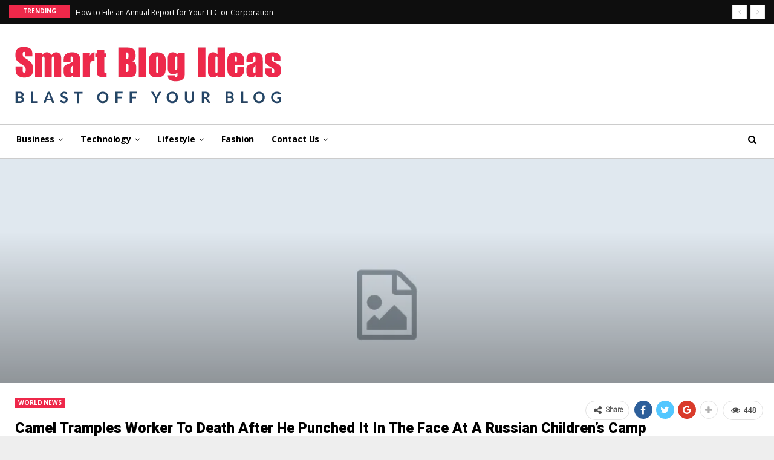

--- FILE ---
content_type: text/html; charset=UTF-8
request_url: https://smartblogideas.com/camel-tramples-worker-to-death-after-he-punched-it-in-the-face-at-a-russian-childrens-camp/
body_size: 20858
content:
	<!DOCTYPE html>
		<!--[if IE 8]>
	<html class="ie ie8" lang="en-US" prefix="og: https://ogp.me/ns#"> <![endif]-->
	<!--[if IE 9]>
	<html class="ie ie9" lang="en-US" prefix="og: https://ogp.me/ns#"> <![endif]-->
	<!--[if gt IE 9]><!-->
<html lang="en-US" prefix="og: https://ogp.me/ns#"> <!--<![endif]-->
	<head>
				<meta charset="UTF-8">
		<meta http-equiv="X-UA-Compatible" content="IE=edge">
		<meta name="viewport" content="width=device-width, initial-scale=1.0">
		<link rel="pingback" href="https://smartblogideas.com/xmlrpc.php"/>

		
<!-- Search Engine Optimization by Rank Math - https://rankmath.com/ -->
<link media="all" href="https://smartblogideas.com/wp-content/cache/autoptimize/css/autoptimize_7136253f4a3646b235e6a4735ee5f890.css" rel="stylesheet"><title>Camel tramples worker to death after he punched it in the face at a Russian children&#039;s camp - Smartblogideas</title>
<meta name="description" content="By Will Stewart for MailOnline"/>
<meta name="robots" content="index, follow, max-snippet:-1, max-video-preview:-1, max-image-preview:large"/>
<link rel="canonical" href="https://smartblogideas.com/camel-tramples-worker-to-death-after-he-punched-it-in-the-face-at-a-russian-childrens-camp/" />
<meta property="og:locale" content="en_US" />
<meta property="og:type" content="article" />
<meta property="og:title" content="Camel tramples worker to death after he punched it in the face at a Russian children&#039;s camp - Smartblogideas" />
<meta property="og:description" content="By Will Stewart for MailOnline" />
<meta property="og:url" content="https://smartblogideas.com/camel-tramples-worker-to-death-after-he-punched-it-in-the-face-at-a-russian-childrens-camp/" />
<meta property="og:site_name" content="Smartblogideas" />
<meta property="article:tag" content="dailymail" />
<meta property="article:tag" content="news" />
<meta property="article:section" content="World News" />
<meta property="article:published_time" content="2023-01-23T12:31:16+00:00" />
<meta name="twitter:card" content="summary_large_image" />
<meta name="twitter:title" content="Camel tramples worker to death after he punched it in the face at a Russian children&#039;s camp - Smartblogideas" />
<meta name="twitter:description" content="By Will Stewart for MailOnline" />
<meta name="twitter:label1" content="Written by" />
<meta name="twitter:data1" content="Daisy Bell" />
<meta name="twitter:label2" content="Time to read" />
<meta name="twitter:data2" content="3 minutes" />
<script type="application/ld+json" class="rank-math-schema">{"@context":"https://schema.org","@graph":[{"@type":["Person","Organization"],"@id":"https://smartblogideas.com/#person","name":"Smartblogideas","logo":{"@type":"ImageObject","@id":"https://smartblogideas.com/#logo","url":"https://smartblogideas.com/wp-content/uploads/2021/10/cropped-Smart-Blog-Ideas-150x105.png","contentUrl":"https://smartblogideas.com/wp-content/uploads/2021/10/cropped-Smart-Blog-Ideas-150x105.png","caption":"Smartblogideas","inLanguage":"en-US"},"image":{"@type":"ImageObject","@id":"https://smartblogideas.com/#logo","url":"https://smartblogideas.com/wp-content/uploads/2021/10/cropped-Smart-Blog-Ideas-150x105.png","contentUrl":"https://smartblogideas.com/wp-content/uploads/2021/10/cropped-Smart-Blog-Ideas-150x105.png","caption":"Smartblogideas","inLanguage":"en-US"}},{"@type":"WebSite","@id":"https://smartblogideas.com/#website","url":"https://smartblogideas.com","name":"Smartblogideas","publisher":{"@id":"https://smartblogideas.com/#person"},"inLanguage":"en-US"},{"@type":"ImageObject","@id":"https://i.dailymail.co.uk/1s/2023/01/23/12/66866541-11666131-The_man_punched_the_camel_after_pulling_strongly_on_its_reigns_r-m-5_1674477071034.jpg","url":"https://i.dailymail.co.uk/1s/2023/01/23/12/66866541-11666131-The_man_punched_the_camel_after_pulling_strongly_on_its_reigns_r-m-5_1674477071034.jpg","width":"200","height":"200","inLanguage":"en-US"},{"@type":"WebPage","@id":"https://smartblogideas.com/camel-tramples-worker-to-death-after-he-punched-it-in-the-face-at-a-russian-childrens-camp/#webpage","url":"https://smartblogideas.com/camel-tramples-worker-to-death-after-he-punched-it-in-the-face-at-a-russian-childrens-camp/","name":"Camel tramples worker to death after he punched it in the face at a Russian children&#039;s camp - Smartblogideas","datePublished":"2023-01-23T12:31:16+00:00","dateModified":"2023-01-23T12:31:16+00:00","isPartOf":{"@id":"https://smartblogideas.com/#website"},"primaryImageOfPage":{"@id":"https://i.dailymail.co.uk/1s/2023/01/23/12/66866541-11666131-The_man_punched_the_camel_after_pulling_strongly_on_its_reigns_r-m-5_1674477071034.jpg"},"inLanguage":"en-US"},{"@type":"Person","@id":"https://smartblogideas.com/author/daisybell/","name":"Daisy Bell","url":"https://smartblogideas.com/author/daisybell/","image":{"@type":"ImageObject","@id":"https://secure.gravatar.com/avatar/eb6eca6527a8556d7ee586619bb61b866bd70d23f140ca38d7613c8a593a7519?s=96&amp;d=mm&amp;r=g","url":"https://secure.gravatar.com/avatar/eb6eca6527a8556d7ee586619bb61b866bd70d23f140ca38d7613c8a593a7519?s=96&amp;d=mm&amp;r=g","caption":"Daisy Bell","inLanguage":"en-US"}},{"@type":"BlogPosting","headline":"Camel tramples worker to death after he punched it in the face at a Russian children&#039;s camp -","datePublished":"2023-01-23T12:31:16+00:00","dateModified":"2023-01-23T12:31:16+00:00","articleSection":"World News","author":{"@id":"https://smartblogideas.com/author/daisybell/","name":"Daisy Bell"},"publisher":{"@id":"https://smartblogideas.com/#person"},"description":"By Will Stewart for MailOnline","name":"Camel tramples worker to death after he punched it in the face at a Russian children&#039;s camp -","@id":"https://smartblogideas.com/camel-tramples-worker-to-death-after-he-punched-it-in-the-face-at-a-russian-childrens-camp/#richSnippet","isPartOf":{"@id":"https://smartblogideas.com/camel-tramples-worker-to-death-after-he-punched-it-in-the-face-at-a-russian-childrens-camp/#webpage"},"image":{"@id":"https://i.dailymail.co.uk/1s/2023/01/23/12/66866541-11666131-The_man_punched_the_camel_after_pulling_strongly_on_its_reigns_r-m-5_1674477071034.jpg"},"inLanguage":"en-US","mainEntityOfPage":{"@id":"https://smartblogideas.com/camel-tramples-worker-to-death-after-he-punched-it-in-the-face-at-a-russian-childrens-camp/#webpage"}}]}</script>
<!-- /Rank Math WordPress SEO plugin -->


<!-- Better Open Graph, Schema.org & Twitter Integration -->
<meta property="og:locale" content="en_us"/>
<meta property="og:site_name" content="Smartblogideas"/>
<meta property="og:url" content="https://smartblogideas.com/camel-tramples-worker-to-death-after-he-punched-it-in-the-face-at-a-russian-childrens-camp/"/>
<meta property="og:title" content="Camel tramples worker to death after he punched it in the face at a Russian children&#8217;s camp"/>
<meta property="og:image" content="https://smartblogideas.com/wp-content/themes/publisher/images/default-thumb/large.png"/>
<meta property="article:section" content="World News"/>
<meta property="article:tag" content="news"/>
<meta property="og:description" content="            Camel bites and tramples worker to death after he hit the animal in the face at Russian children&#039;s holiday campA camel in Siberia killed a man after he punched it in the face at a holiday campThe man was taken to a hospital in Omsk after "/>
<meta property="og:type" content="article"/>
<meta name="twitter:card" content="summary"/>
<meta name="twitter:url" content="https://smartblogideas.com/camel-tramples-worker-to-death-after-he-punched-it-in-the-face-at-a-russian-childrens-camp/"/>
<meta name="twitter:title" content="Camel tramples worker to death after he punched it in the face at a Russian children&#8217;s camp"/>
<meta name="twitter:description" content="            Camel bites and tramples worker to death after he hit the animal in the face at Russian children&#039;s holiday campA camel in Siberia killed a man after he punched it in the face at a holiday campThe man was taken to a hospital in Omsk after "/>
<meta name="twitter:image" content="https://smartblogideas.com/wp-content/themes/publisher/images/default-thumb/large.png"/>
<!-- / Better Open Graph, Schema.org & Twitter Integration. -->
<link rel='dns-prefetch' href='//fonts.googleapis.com' />
<link rel='dns-prefetch' href='//www.googletagmanager.com' />
<link rel='dns-prefetch' href='//pagead2.googlesyndication.com' />
<link href='https://sp-ao.shortpixel.ai' rel='preconnect' />
<link rel="alternate" type="application/rss+xml" title="Smartblogideas &raquo; Feed" href="https://smartblogideas.com/feed/" />
<link rel="alternate" type="application/rss+xml" title="Smartblogideas &raquo; Comments Feed" href="https://smartblogideas.com/comments/feed/" />
<link rel="alternate" title="oEmbed (JSON)" type="application/json+oembed" href="https://smartblogideas.com/wp-json/oembed/1.0/embed?url=https%3A%2F%2Fsmartblogideas.com%2Fcamel-tramples-worker-to-death-after-he-punched-it-in-the-face-at-a-russian-childrens-camp%2F" />
<link rel="alternate" title="oEmbed (XML)" type="text/xml+oembed" href="https://smartblogideas.com/wp-json/oembed/1.0/embed?url=https%3A%2F%2Fsmartblogideas.com%2Fcamel-tramples-worker-to-death-after-he-punched-it-in-the-face-at-a-russian-childrens-camp%2F&#038;format=xml" />






<link rel='stylesheet' id='better-framework-main-fonts-css' href='https://fonts.googleapis.com/css?family=Coiny:400%7COpen+Sans:700,400%7CRoboto:900,400,500,400italic%7CCarrois+Gothic:400%7CLato:400&#038;display=swap' type='text/css' media='all' />
<script type="text/javascript" src="https://smartblogideas.com/wp-includes/js/jquery/jquery.min.js?ver=3.7.1" id="jquery-core-js"></script>
<script type="text/javascript" src="https://smartblogideas.com/wp-includes/js/jquery/jquery-migrate.min.js?ver=3.4.1" id="jquery-migrate-js"></script>
<script type="text/javascript" src="https://smartblogideas.com/wp-content/plugins/everest-toolkit/public/js/everest-toolkit-public.js?ver=1.2.3" id="everest-toolkit-js"></script>
<link rel="https://api.w.org/" href="https://smartblogideas.com/wp-json/" /><link rel="alternate" title="JSON" type="application/json" href="https://smartblogideas.com/wp-json/wp/v2/posts/20183" /><link rel="EditURI" type="application/rsd+xml" title="RSD" href="https://smartblogideas.com/xmlrpc.php?rsd" />
<meta name="generator" content="WordPress 6.9" />
<link rel='shortlink' href='https://smartblogideas.com/?p=20183' />
<meta name="generator" content="Site Kit by Google 1.170.0" /><!-- Google Tag Manager -->
<script>(function(w,d,s,l,i){w[l]=w[l]||[];w[l].push({'gtm.start':
new Date().getTime(),event:'gtm.js'});var f=d.getElementsByTagName(s)[0],
j=d.createElement(s),dl=l!='dataLayer'?'&l='+l:'';j.async=true;j.src=
'https://www.googletagmanager.com/gtm.js?id='+i+dl;f.parentNode.insertBefore(j,f);
})(window,document,'script','dataLayer','GTM-WBP7THV');</script>
<!-- End Google Tag Manager -->
<meta name="google-site-verification" content="tVX-5EVOoFwrPTCGGBI44aEIdVld_NPvAWn6TifsxmI" />
<meta name="google-site-verification" content="72r8cX8uc1tgXHiVxqQufwMY6ydEM7h9Dto2diqgrRI" />
<!-- Google AdSense meta tags added by Site Kit -->
<meta name="google-adsense-platform-account" content="ca-host-pub-2644536267352236">
<meta name="google-adsense-platform-domain" content="sitekit.withgoogle.com">
<!-- End Google AdSense meta tags added by Site Kit -->
<meta name="generator" content="Powered by WPBakery Page Builder - drag and drop page builder for WordPress."/>
<script type="application/ld+json">{
    "@context": "http://schema.org/",
    "@type": "Organization",
    "@id": "#organization",
    "logo": {
        "@type": "ImageObject",
        "url": "https://smartblogideas.com/wp-content/uploads/2021/10/cropped-Smart-Blog-Ideas.png"
    },
    "url": "https://smartblogideas.com/",
    "name": "Smartblogideas",
    "description": ""
}</script>
<script type="application/ld+json">{
    "@context": "http://schema.org/",
    "@type": "WebSite",
    "name": "Smartblogideas",
    "alternateName": "",
    "url": "https://smartblogideas.com/"
}</script>
<script type="application/ld+json">{
    "@context": "http://schema.org/",
    "@type": "BlogPosting",
    "headline": "Camel tramples worker to death after he punched it in the face at a Russian children's camp",
    "description": "            Camel bites and tramples worker to death after he hit the animal in the face at Russian children's holiday campA camel in Siberia killed a man after he punched it in the face at a holiday campThe man was taken to a hospital in Omsk after ",
    "datePublished": "2023-01-23",
    "dateModified": "2023-01-23",
    "author": {
        "@type": "Person",
        "@id": "#person-DaisyBell",
        "name": "Daisy Bell"
    },
    "publisher": {
        "@id": "#organization"
    },
    "mainEntityOfPage": "https://smartblogideas.com/camel-tramples-worker-to-death-after-he-punched-it-in-the-face-at-a-russian-childrens-camp/"
}</script>

<!-- Google AdSense snippet added by Site Kit -->
<script type="text/javascript" async="async" src="https://pagead2.googlesyndication.com/pagead/js/adsbygoogle.js?client=ca-pub-9083187121454223&amp;host=ca-host-pub-2644536267352236" crossorigin="anonymous"></script>

<!-- End Google AdSense snippet added by Site Kit -->


<link rel="icon" href="https://sp-ao.shortpixel.ai/client/to_webp,q_glossy,ret_img,w_32,h_32/https://smartblogideas.com/wp-content/uploads/2021/10/cropped-cropped-Smart-Blog-Ideas-32x32.png" sizes="32x32" />
<link rel="icon" href="https://sp-ao.shortpixel.ai/client/to_webp,q_glossy,ret_img,w_192,h_192/https://smartblogideas.com/wp-content/uploads/2021/10/cropped-cropped-Smart-Blog-Ideas-192x192.png" sizes="192x192" />
<link rel="apple-touch-icon" href="https://sp-ao.shortpixel.ai/client/to_webp,q_glossy,ret_img,w_180,h_180/https://smartblogideas.com/wp-content/uploads/2021/10/cropped-cropped-Smart-Blog-Ideas-180x180.png" />
<meta name="msapplication-TileImage" content="https://smartblogideas.com/wp-content/uploads/2021/10/cropped-cropped-Smart-Blog-Ideas-270x270.png" />

<!-- BetterFramework Head Inline CSS -->

<!-- /BetterFramework Head Inline CSS-->
<noscript><style> .wpb_animate_when_almost_visible { opacity: 1; }</style></noscript>	</head>

<body class="wp-singular post-template-default single single-post postid-20183 single-format-standard wp-custom-logo wp-theme-publisher bs-theme bs-publisher bs-publisher-light-mag active-light-box ltr close-rh page-layout-1-col page-layout-no-sidebar boxed active-sticky-sidebar main-menu-sticky main-menu-out-full-width active-ajax-search single-prim-cat-675 single-cat-675  wpb-js-composer js-comp-ver-6.7.0 vc_responsive bs-ll-a" dir="ltr">
<!-- Google Tag Manager (noscript) -->
<noscript><iframe src="https://www.googletagmanager.com/ns.html?id=GTM-WBP7THV"
height="0" width="0" style="display:none;visibility:hidden"></iframe></noscript>
<!-- End Google Tag Manager (noscript) -->
	<header id="header" class="site-header header-style-2 full-width" itemscope="itemscope" itemtype="https://schema.org/WPHeader">

		<section class="topbar topbar-style-2 hidden-xs hidden-xs">
	<div class="content-wrap">
		<div class="container">

			<div class="topbar-inner clearfix">

				
				<div class="section-menu">
						<div id="newsticker-614352076" class="better-newsticker term-5,-24"
	     data-speed="12000">
		<p class="heading ">Trending</p>
		<ul class="news-list">
								<li>
						<a class="limit-line" href="https://smartblogideas.com/how-to-file-an-annual-report-for-your-llc-or-corporation/">
							How to File an Annual Report for Your LLC or Corporation						</a>
					</li>
										<li>
						<a class="limit-line" href="https://smartblogideas.com/pvt-ltd-company-registration-explained-for-new-business-owners/">
							Pvt Ltd Company Registration Explained for New Business Owners						</a>
					</li>
										<li>
						<a class="limit-line" href="https://smartblogideas.com/why-satin-anodised-finish-is-revolutionizing-modern-metal-design/">
							Why Satin Anodised Finish Is Revolutionizing Modern Metal Design						</a>
					</li>
										<li>
						<a class="limit-line" href="https://smartblogideas.com/discreet-smile-alignment-achieve-straight-teeth-without-metal-braces/">
							Discreet Smile Alignment: Achieve Straight Teeth Without Metal Braces						</a>
					</li>
										<li>
						<a class="limit-line" href="https://smartblogideas.com/indoor-vs-outdoor-market-stalls-pros-cons-and-setup-tips/">
							Indoor vs Outdoor Market Stalls: Pros, Cons, and Setup Tips						</a>
					</li>
										<li>
						<a class="limit-line" href="https://smartblogideas.com/vintage-fashion-trends-making-a-stylish-comeback-for-women/">
							Vintage Fashion Trends Making a Stylish Comeback for Women						</a>
					</li>
										<li>
						<a class="limit-line" href="https://smartblogideas.com/common-office-decor-mistakes-and-how-to-avoid-them/">
							Common Office Décor Mistakes (and How to Avoid Them)						</a>
					</li>
										<li>
						<a class="limit-line" href="https://smartblogideas.com/wayfinding-mistakes-to-avoid-in-corporate-offices/">
							Wayfinding Mistakes to Avoid in Corporate Offices						</a>
					</li>
										<li>
						<a class="limit-line" href="https://smartblogideas.com/why-professional-salon-chair-manufacturers-focus-on-ergonomics-and-customization/">
							Why Professional Salon Chair Manufacturers Focus on Ergonomics and Customization?						</a>
					</li>
										<li>
						<a class="limit-line" href="https://smartblogideas.com/xbox-series-x-performance-and-features-to-watch-in-2026/">
							Xbox Series X Performance and Features to Watch in 2026						</a>
					</li>
							</ul>
	</div>
				</div>

			</div>
		</div>
	</div>
</section>
		<div class="header-inner">
			<div class="content-wrap">
				<div class="container">
					<div class="row">
						<div class="row-height">
							<div class="logo-col col-xs-12">
								<div class="col-inside">
									<div id="site-branding" class="site-branding">
	<p  id="site-title" class="logo h1 img-logo">
	<a href="https://smartblogideas.com/" itemprop="url" rel="home">
					<img decoding="async" id="site-logo" src="https://sp-ao.shortpixel.ai/client/to_webp,q_glossy,ret_img/https://smartblogideas.com/wp-content/uploads/2021/10/cropped-Smart-Blog-Ideas.png"
			     alt="Publisher"  data-bsrjs="https://smartblogideas.com/wp-content/uploads/2021/10/cropped-Smart-Blog-Ideas.png"  />

			<span class="site-title">Publisher - </span>
				</a>
</p>
</div><!-- .site-branding -->
								</div>
							</div>
													</div>
					</div>
				</div>
			</div>
		</div>

		<div id="menu-main" class="menu main-menu-wrapper show-search-item menu-actions-btn-width-1" role="navigation" itemscope="itemscope" itemtype="https://schema.org/SiteNavigationElement">
	<div class="main-menu-inner">
		<div class="content-wrap">
			<div class="container">

				<nav class="main-menu-container">
					<ul id="main-navigation" class="main-menu menu bsm-pure clearfix">
						<li id="menu-item-25124" class="menu-item menu-item-type-taxonomy menu-item-object-category menu-item-has-children menu-term-5 better-anim-fade menu-item-25124"><a href="https://smartblogideas.com/category/business/">Business</a>
<ul class="sub-menu">
	<li id="menu-item-25130" class="menu-item menu-item-type-taxonomy menu-item-object-category menu-term-9 better-anim-fade menu-item-25130"><a href="https://smartblogideas.com/category/finance/">Finance</a></li>
</ul>
</li>
<li id="menu-item-25125" class="menu-item menu-item-type-taxonomy menu-item-object-category menu-item-has-children menu-term-24 better-anim-fade menu-item-25125"><a href="https://smartblogideas.com/category/technology/">Technology</a>
<ul class="sub-menu">
	<li id="menu-item-25132" class="menu-item menu-item-type-taxonomy menu-item-object-category menu-term-11 better-anim-fade menu-item-25132"><a href="https://smartblogideas.com/category/games/">Games</a></li>
</ul>
</li>
<li id="menu-item-25126" class="menu-item menu-item-type-taxonomy menu-item-object-category menu-item-has-children menu-term-15 better-anim-fade menu-item-25126"><a href="https://smartblogideas.com/category/lifestyle/">Lifestyle</a>
<ul class="sub-menu">
	<li id="menu-item-25131" class="menu-item menu-item-type-taxonomy menu-item-object-category menu-term-10 better-anim-fade menu-item-25131"><a href="https://smartblogideas.com/category/food/">Food</a></li>
</ul>
</li>
<li id="menu-item-25127" class="menu-item menu-item-type-taxonomy menu-item-object-category menu-term-8 better-anim-fade menu-item-25127"><a href="https://smartblogideas.com/category/fashion/">Fashion</a></li>
<li id="menu-item-25128" class="menu-item menu-item-type-post_type menu-item-object-page menu-item-has-children better-anim-fade menu-item-25128"><a href="https://smartblogideas.com/contact-us/">Contact Us</a>
<ul class="sub-menu">
	<li id="menu-item-25129" class="menu-item menu-item-type-post_type menu-item-object-page better-anim-fade menu-item-25129"><a href="https://smartblogideas.com/write-for-us/">Write For Us</a></li>
</ul>
</li>
					</ul><!-- #main-navigation -->
											<div class="menu-action-buttons width-1">
															<div class="search-container close">
									<span class="search-handler"><i class="fa fa-search"></i></span>

									<div class="search-box clearfix">
										<form role="search" method="get" class="search-form clearfix" action="https://smartblogideas.com">
	<input type="search" class="search-field"
	       placeholder="Search..."
	       value="" name="s"
	       title="Search for:"
	       autocomplete="off">
	<input type="submit" class="search-submit" value="Search">
</form><!-- .search-form -->
									</div>
								</div>
														</div>
										</nav><!-- .main-menu-container -->

			</div>
		</div>
	</div>
</div><!-- .menu -->
	</header><!-- .header -->
	<div class="rh-header clearfix light deferred-block-exclude">
		<div class="rh-container clearfix">

			<div class="menu-container close">
				<span class="menu-handler"><span class="lines"></span></span>
			</div><!-- .menu-container -->

			<div class="logo-container rh-img-logo">
				<a href="https://smartblogideas.com/" itemprop="url" rel="home">
											<noscript><img decoding="async" src="https://sp-ao.shortpixel.ai/client/to_webp,q_glossy,ret_img/https://smartblogideas.com/wp-content/uploads/2021/10/cropped-Smart-Blog-Ideas.png"
						     alt="Smartblogideas"  data-bsrjs="https://smartblogideas.com/wp-content/uploads/2021/10/cropped-Smart-Blog-Ideas.png"  /></noscript><img decoding="async" class="lazyload" src='data:image/svg+xml,%3Csvg%20xmlns=%22http://www.w3.org/2000/svg%22%20viewBox=%220%200%20210%20140%22%3E%3C/svg%3E' data-src="https://sp-ao.shortpixel.ai/client/to_webp,q_glossy,ret_img/https://smartblogideas.com/wp-content/uploads/2021/10/cropped-Smart-Blog-Ideas.png"
						     alt="Smartblogideas"  data-bsrjs="https://smartblogideas.com/wp-content/uploads/2021/10/cropped-Smart-Blog-Ideas.png"  />				</a>
			</div><!-- .logo-container -->
		</div><!-- .rh-container -->
	</div><!-- .rh-header -->
		<div class="main-wrap content-main-wrap">
		<main id="content" class="content-container">
		<div
			class="post-header post-tp-7-header bs-lazy wfi"  title="Camel tramples worker to death after he punched it in the face at a Russian children&#8217;s camp" data-src="https://smartblogideas.com/wp-content/themes/publisher/images/default-thumb/publisher-full.png">
		<div class="content-wrap">
			<div class="container">
				<div class="post-header-inner">
					<div class="post-header-title">
						<div class="term-badges floated"><span class="term-badge term-675"><a href="https://smartblogideas.com/category/world-news/">World News</a></span></div>						<h1 class="single-post-title">
							<span class="post-title" itemprop="headline">Camel tramples worker to death after he punched it in the face at a Russian children&#8217;s camp</span></h1>
						<div class="post-meta single-post-meta">
			<a href="https://smartblogideas.com/author/daisybell/"
		   title="Browse Author Articles"
		   class="post-author-a post-author-avatar">
			<img decoding="async" alt=''  data-src='https://secure.gravatar.com/avatar/eb6eca6527a8556d7ee586619bb61b866bd70d23f140ca38d7613c8a593a7519?s=26&d=mm&r=g' class='avatar avatar-26 photo avatar-default' height='26' width='26' /><span class="post-author-name">By <b>Daisy Bell</b></span>		</a>
					<span class="time"><time class="post-published updated"
			                         datetime="2023-01-23T12:31:16+00:00">On <b>Jan 23, 2023</b></time></span>
			</div>
					</div>
				</div>

			</div>
		</div>
	</div><!-- .slider-container -->

	<div class="content-wrap">
				<div class="container layout-1-col layout-no-sidebar post-template-7">
			<div class="row main-section">
										<div class="col-sm-12 content-column">
							<div class="single-container">
								<article id="post-20183" class="post-20183 post type-post status-publish format-standard  category-world-news tag-dailymail tag-news single-post-content">
											<div class="post-share single-post-share top-share clearfix style-1">
			<div class="post-share-btn-group">
				<span class="views post-share-btn post-share-btn-views rank-default" data-bpv-post="20183"><i class="bf-icon  fa fa-eye"></i> <b class="number">448</b></span>			</div>
						<div class="share-handler-wrap ">
				<span class="share-handler post-share-btn rank-default">
					<i class="bf-icon  fa fa-share-alt"></i>						<b class="text">Share</b>
										</span>
				<span class="social-item facebook"><a href="https://www.facebook.com/sharer.php?u=https%3A%2F%2Fsmartblogideas.com%2Fcamel-tramples-worker-to-death-after-he-punched-it-in-the-face-at-a-russian-childrens-camp%2F" target="_blank" rel="nofollow noreferrer" class="bs-button-el" onclick="window.open(this.href, 'share-facebook','left=50,top=50,width=600,height=320,toolbar=0'); return false;"><span class="icon"><i class="bf-icon fa fa-facebook"></i></span></a></span><span class="social-item twitter"><a href="https://twitter.com/share?text=Camel tramples worker to death after he punched it in the face at a Russian children&#8217;s camp&url=https%3A%2F%2Fsmartblogideas.com%2Fcamel-tramples-worker-to-death-after-he-punched-it-in-the-face-at-a-russian-childrens-camp%2F" target="_blank" rel="nofollow noreferrer" class="bs-button-el" onclick="window.open(this.href, 'share-twitter','left=50,top=50,width=600,height=320,toolbar=0'); return false;"><span class="icon"><i class="bf-icon fa fa-twitter"></i></span></a></span><span class="social-item google_plus"><a href="https://plus.google.com/share?url=https%3A%2F%2Fsmartblogideas.com%2Fcamel-tramples-worker-to-death-after-he-punched-it-in-the-face-at-a-russian-childrens-camp%2F" target="_blank" rel="nofollow noreferrer" class="bs-button-el" onclick="window.open(this.href, 'share-google_plus','left=50,top=50,width=600,height=320,toolbar=0'); return false;"><span class="icon"><i class="bf-icon fa fa-google"></i></span></a></span><span class="social-item reddit"><a href="https://reddit.com/submit?url=https%3A%2F%2Fsmartblogideas.com%2Fcamel-tramples-worker-to-death-after-he-punched-it-in-the-face-at-a-russian-childrens-camp%2F&title=Camel tramples worker to death after he punched it in the face at a Russian children&#8217;s camp" target="_blank" rel="nofollow noreferrer" class="bs-button-el" onclick="window.open(this.href, 'share-reddit','left=50,top=50,width=600,height=320,toolbar=0'); return false;"><span class="icon"><i class="bf-icon fa fa-reddit-alien"></i></span></a></span><span class="social-item whatsapp"><a href="whatsapp://send?text=Camel tramples worker to death after he punched it in the face at a Russian children&#8217;s camp %0A%0A https%3A%2F%2Fsmartblogideas.com%2Fcamel-tramples-worker-to-death-after-he-punched-it-in-the-face-at-a-russian-childrens-camp%2F" target="_blank" rel="nofollow noreferrer" class="bs-button-el" onclick="window.open(this.href, 'share-whatsapp','left=50,top=50,width=600,height=320,toolbar=0'); return false;"><span class="icon"><i class="bf-icon fa fa-whatsapp"></i></span></a></span><span class="social-item pinterest"><a href="https://pinterest.com/pin/create/button/?url=https%3A%2F%2Fsmartblogideas.com%2Fcamel-tramples-worker-to-death-after-he-punched-it-in-the-face-at-a-russian-childrens-camp%2F&media=&description=Camel tramples worker to death after he punched it in the face at a Russian children&#8217;s camp" target="_blank" rel="nofollow noreferrer" class="bs-button-el" onclick="window.open(this.href, 'share-pinterest','left=50,top=50,width=600,height=320,toolbar=0'); return false;"><span class="icon"><i class="bf-icon fa fa-pinterest"></i></span></a></span><span class="social-item email"><a href="mailto:?subject=Camel tramples worker to death after he punched it in the face at a Russian children&#8217;s camp&body=https%3A%2F%2Fsmartblogideas.com%2Fcamel-tramples-worker-to-death-after-he-punched-it-in-the-face-at-a-russian-childrens-camp%2F" target="_blank" rel="nofollow noreferrer" class="bs-button-el" onclick="window.open(this.href, 'share-email','left=50,top=50,width=600,height=320,toolbar=0'); return false;"><span class="icon"><i class="bf-icon fa fa-envelope-open"></i></span></a></span></div>		</div>
											<div class="entry-content clearfix single-post-content">
										<div id="js-article-text" wp_automatic_readability="90.30257751214">
<h2>Camel bites and tramples worker to death after he hit the animal in the face at Russian children&#8217;s holiday camp</h2>
<ul class="mol-bullets-with-font">
<li class="class"><strong>A camel in Siberia killed a man after he punched it in the face at a holiday camp</strong></li>
<li class="class"><strong>The man was taken to a hospital in Omsk after multiple bites but did not survive</strong></li>
</ul>
<p class="author-section byline-plain">By Will Stewart for MailOnline </p>
<p class="byline-section"><span class="article-timestamp article-timestamp-published"> <span class="article-timestamp-label">Published:</span> <time datetime="2023-01-23T12:23:32+0000"> 07:23 EST, 23 January 2023 </time> </span> | <span class="article-timestamp article-timestamp-updated"> <span class="article-timestamp-label">Updated:</span> <time datetime="2023-01-23T12:31:16+0000"> 07:31 EST, 23 January 2023 </time> </span> </p>
<p> <!-- ad: https://mads.dailymail.co.uk/v8/us/news/none/article/other/para_top.html --> <!-- CWV --><!--[if !IE]><!--> <link href="https://www.dailymail.co.uk/static/mol-fe/static/mol-fe-async-bundle/6.47.2/articleDefer.css" media="all" rel="stylesheet" type="text/css" /> <!--<![endif]--> <!--[if IE]>
<link href="https://www.dailymail.co.uk/static/gunther/1.17.0/registration--.css" media="screen" rel="stylesheet" type="text/css" />
<![endif]--> <!--[if !IE]><!--> <link href="https://www.dailymail.co.uk/static/gunther/17.16.0/registration--.css" media="all" rel="stylesheet" type="text/css" /> <!--<![endif]--><!--[if IE]>
<link href="https://www.dailymail.co.uk/static/gunther/1.17.0/all-ie8-9--.css" media="all" rel="stylesheet" type="text/css" />
<link href="https://www.dailymail.co.uk/static/gunther/1.17.0/all1-ie8-9--.css" media="all" rel="stylesheet" type="text/css" />
<![endif]--> <!--[if !IE]><!--> <link href="https://www.dailymail.co.uk/static/mol-fe/static/mol-fe-sync-bundle/8.14.0/desktop.css" media="all" rel="stylesheet" type="text/css" /> <link href="https://www.dailymail.co.uk/static/gunther/17.16.0/all--.css" media="all" rel="stylesheet" type="text/css" /><link href="https://www.dailymail.co.uk/static/gunther/17.16.0/all1--.css" media="all" rel="stylesheet" type="text/css" /> <!--<![endif]--><!--[if gte IE 8]><!--> <link rel="stylesheet" type="text/css" media="screen" href="https://www.dailymail.co.uk/static/mol-fe/static/mol-fe-fff/2.4.0/styles/fff.css" /> <!--<![endif]-->  <!--[if IE 8]>

<![endif]--> <!--[if IE 9]>

<![endif]--> <!--[if IE]>

<![endif]--> <!--[if !IE]> -->  <!--<![endif]--></p>
<p>   <!-- SiteCatalyst code version: H.20.3.
    Copyright 1997-2009 Omniture, Inc. More info available at
    http://www.omniture.com -->  </p>
<p>         <!-- End SiteCatalyst code version: H.20.3. -->  <!--[if IE]>

<![endif]--> <!--[if !IE]> -->   <!--<![endif]--><!--[if IE]>
  
  <noscript><link rel="stylesheet" href="https://www.dailymail.co.uk/static/gunther/gunther-2159/video_bundle--.css"></noscript>
  
<![endif]--> <!--[if !IE]> --> <link rel="preload" href="https://www.dailymail.co.uk/static/videoplayer/6.18.0/styles/mol-fe-videoplayer.min.css" as="style" onload="this.rel=" stylesheet="" /> <noscript><link rel="stylesheet" href="https://www.dailymail.co.uk/static/videoplayer/6.18.0/styles/mol-fe-videoplayer.min.css" /></noscript>  <!-- <![endif]-->   <!-- CWV --></p>
<div itemprop="articleBody" wp_automatic_readability="89.334462320068">
<p class="mol-para-with-font">An angry camel has bitten and trampled a man to death at a children&#8217;s holiday camp in Siberia, Russia.</p>
<p class="mol-para-with-font">The watchman, 51, punched the &#8216;peaceful&#8217; camel in the face, provoking the animal.</p>
<p class="mol-para-with-font">A local report said &#8216;the animal did not appreciate such treatment&#8217;, and the camel retaliated by biting the man several times. </p>
<p class="mol-para-with-font">The victim was taken to a nearby hospital in Omsk, but it was not possible to save him.</p>
<div class="artSplitter mol-img-group" style="style" wp_automatic_readability="12">
<div class="mol-img" style="height: auto;">
<div class="image-wrap"> <img decoding="async" id="i-5b01d622b9a70173"  data-src="https://i.dailymail.co.uk/1s/2023/01/23/12/66868629-11666131-image-a-3_1674476951138.jpg" height="395" width="634" alt="An angry camel has bitten and trampled a man to death at a children's holiday camp in Siberia, Russia. A still frame from a video of the incident shows the watchman, 51, punching the 'peaceful' camel in the face" class="blkBorder img-share" style="max-width:100%" /> </div>
<p> <noscript> <img id="i-5b01d622b9a70173"  data-src="https://i.dailymail.co.uk/1s/2023/01/23/12/66868629-11666131-image-a-3_1674476951138.jpg" height="395" width="634" alt="An angry camel has bitten and trampled a man to death at a children's holiday camp in Siberia, Russia. A still frame from a video of the incident shows the watchman, 51, punching the 'peaceful' camel in the face" class="blkBorder img-share" /> </noscript> </div>
<p class="imageCaption">An angry camel has bitten and trampled a man to death at a children&#8217;s holiday camp in Siberia, Russia. A still frame from a video of the incident shows the watchman, 51, punching the &#8216;peaceful&#8217; camel in the face</p>
</div>
<div class="artSplitter mol-img-group" style="style" wp_automatic_readability="10">
<div class="mol-img">
<div class="image-wrap"> <img decoding="async" id="i-3b63a28d52ebe237"  data-src="https://i.dailymail.co.uk/1s/2023/01/23/11/66866551-11666131-image-a-1_1674475010824.jpg" height="396" width="634" alt="Shocking video shows the moment the 51-year-old watchman was bitten and trampled to death by a furious camel, in Omsk, Russia" class="blkBorder img-share" style="max-width:100%" /> </div>
<p> <noscript> <img id="i-3b63a28d52ebe237"  data-src="https://i.dailymail.co.uk/1s/2023/01/23/11/66866551-11666131-image-a-1_1674475010824.jpg" height="396" width="634" alt="Shocking video shows the moment the 51-year-old watchman was bitten and trampled to death by a furious camel, in Omsk, Russia" class="blkBorder img-share" /> </noscript> </div>
<p class="imageCaption">Shocking video shows the moment the 51-year-old watchman was bitten and trampled to death by a furious camel, in Omsk, Russia</p>
</div>
<div class="artSplitter mol-img-group" style="style" wp_automatic_readability="8">
<div class="mol-img">
<div class="image-wrap"> <img decoding="async" id="i-5976a0e0c6f7eb45"  data-src="https://i.dailymail.co.uk/1s/2023/01/23/11/66866543-11666131-image-a-2_1674475019293.jpg" height="427" width="634" alt="A local report said 'the animal did not appreciate such treatment' after the man punched it. The enraged camel retaliated by biting the man several times" class="blkBorder img-share" style="max-width:100%" /> </div>
<p> <noscript> <img id="i-5976a0e0c6f7eb45"  data-src="https://i.dailymail.co.uk/1s/2023/01/23/11/66866543-11666131-image-a-2_1674475019293.jpg" height="427" width="634" alt="A local report said 'the animal did not appreciate such treatment' after the man punched it. The enraged camel retaliated by biting the man several times" class="blkBorder img-share" /> </noscript> </div>
<p class="imageCaption">A local report said &#8216;the animal did not appreciate such treatment&#8217; after the man punched it. The enraged camel retaliated by biting the man several times </p>
</div>
<p class="mol-para-with-font">Bactrian two-humped camels can grow to over seven feet tall (standing on all four legs) and weigh as much as 1,800lbs (816kg).</p>
<p class="mol-para-with-font">Prosecutors are investigating whether the camel was lawfully allowed to be held at the children&#8217;s camp.</p>
<p class="mol-para-with-font">Omsk fell to around 15.8°F (9°C) at the time of the incident.</p>
<p class="mol-para-with-font">Bactrian camels live in Central and East Asia&#8217;s rocky deserts and are adapted to deal with extremes of temperature, with a thick shaggy coat that falls away in the summer months.</p>
<p class="mol-para-with-font">Wild bactrian camels have become critically endangered, with populations declining rapidly over the last 60 years due to hunting and loss of habitat.</p>
<p class="mol-para-with-font">Fewer than 1,000 still live in the wild today.</p>
<p class="mol-para-with-font">The former Soviet Union offered state subsidies for camel breeders in Russia during the 20th century, but uses for the animal have since dried up.</p>
<p class="mol-para-with-font">Camels have found new roles in entertainment, with camel racing reportedly becoming &#8216;an obsession&#8217; in parts of Russia.</p>
<p class="mol-para-with-font">The Soviets also employed the hardy animal at the Battle of Stalingrad in World War II, transporting ammunition, fuel and wounded soldiers over long distances.</p>
<div class="artSplitter mol-img-group" style="style" wp_automatic_readability="8">
<div class="mol-img">
<div class="image-wrap"> <img decoding="async" id="i-3420ed7414a95f53"  data-src="https://i.dailymail.co.uk/1s/2023/01/23/12/66866541-11666131-The_man_punched_the_camel_after_pulling_strongly_on_its_reigns_r-m-5_1674477071034.jpg" height="388" width="634" alt="The man punched the camel after pulling strongly on its reigns, reports have said" class="blkBorder img-share" style="max-width:100%" /> </div>
<p> <noscript> <img id="i-3420ed7414a95f53"  data-src="https://i.dailymail.co.uk/1s/2023/01/23/12/66866541-11666131-The_man_punched_the_camel_after_pulling_strongly_on_its_reigns_r-m-5_1674477071034.jpg" height="388" width="634" alt="The man punched the camel after pulling strongly on its reigns, reports have said" class="blkBorder img-share" /> </noscript> </div>
<p class="imageCaption">The man punched the camel after pulling strongly on its reigns, reports have said</p>
</div>
<p class="mol-para-with-font">Camels in Russia today often face either a life of misery in circus roles or abandonment.</p>
<p class="mol-para-with-font">In 2018, the MailOnline followed prosecutors as they investigated a zoo accused of animal abuse in western Russia.</p>
<p class="mol-para-with-font">A camel was pictured motionless on the tarmac in searing heat while bears and lions lay cramped in cages.</p>
<p class="mol-para-with-font">Vladimir Putin signed the &#8216;Law on Responsible Treatment of Animals&#8217; in 2018, banning petting zoos from operating at shopping centres, as well as hosting animals at bars and restaurants.</p>
<p class="mol-para-with-font">The state-funded RT television network reported that this would make life harder for semi-legal circuses across Russia to use animals including camels.</p>
<p class="mol-para-with-font">The law&#8217;s scope covers the use of animals for cultural and entertainment purposes and the cruel treatment of animals, including beatings. </p>
<p class="mol-para-with-font">In July 2020, Russians were left too scared to leave their homes after a herd of 80 camels &#8216;invaded&#8217; three villages and caused mayhem.</p>
<p class="mol-para-with-font">A resident said at the time: &#8216;If you look at one directly in the eyes [&#8230;] the animal chases you and you have to run away.&#8217; </p>
<p class="mol-para-with-font">Earlier that year a rogue camel was blamed for 40-minute delays in southern Russia.</p>
<p class="mol-para-with-font">Volga Railways expressed concern that more and more wild and domestic animals had been wandering onto tracks. </p>
</div>
<p>            <!-- ad: https://mads.dailymail.co.uk/v8/us/news/none/article/other/inread_player.html --></p>
<p><span class="mol-ads-label-container"><span class="mol-ads-label">Advertisement</span></span></p>
<div class="column-content cleared">
<div class="shareArticles">
<h3 class="social-links-title">Share or comment on this article: </h3>
</p></div></div>
<p>            <ad-slot position="smart_feed"></ad-slot></p>
<p>            <ad-slot position="after_article"></ad-slot></p></div>
									</div>
										<div class="entry-terms post-tags clearfix ">
		<span class="terms-label"><i class="fa fa-tags"></i></span>
		<a href="https://smartblogideas.com/tag/dailymail/" rel="tag">dailymail</a><a href="https://smartblogideas.com/tag/news/" rel="tag">news</a>	</div>
		<div class="post-share single-post-share bottom-share clearfix style-1">
			<div class="post-share-btn-group">
				<span class="views post-share-btn post-share-btn-views rank-default" data-bpv-post="20183"><i class="bf-icon  fa fa-eye"></i> <b class="number">448</b></span>			</div>
						<div class="share-handler-wrap ">
				<span class="share-handler post-share-btn rank-default">
					<i class="bf-icon  fa fa-share-alt"></i>						<b class="text">Share</b>
										</span>
				<span class="social-item facebook has-title"><a href="https://www.facebook.com/sharer.php?u=https%3A%2F%2Fsmartblogideas.com%2Fcamel-tramples-worker-to-death-after-he-punched-it-in-the-face-at-a-russian-childrens-camp%2F" target="_blank" rel="nofollow noreferrer" class="bs-button-el" onclick="window.open(this.href, 'share-facebook','left=50,top=50,width=600,height=320,toolbar=0'); return false;"><span class="icon"><i class="bf-icon fa fa-facebook"></i></span><span class="item-title">Facebook</span></a></span><span class="social-item twitter has-title"><a href="https://twitter.com/share?text=Camel tramples worker to death after he punched it in the face at a Russian children&#8217;s camp&url=https%3A%2F%2Fsmartblogideas.com%2Fcamel-tramples-worker-to-death-after-he-punched-it-in-the-face-at-a-russian-childrens-camp%2F" target="_blank" rel="nofollow noreferrer" class="bs-button-el" onclick="window.open(this.href, 'share-twitter','left=50,top=50,width=600,height=320,toolbar=0'); return false;"><span class="icon"><i class="bf-icon fa fa-twitter"></i></span><span class="item-title">Twitter</span></a></span><span class="social-item google_plus has-title"><a href="https://plus.google.com/share?url=https%3A%2F%2Fsmartblogideas.com%2Fcamel-tramples-worker-to-death-after-he-punched-it-in-the-face-at-a-russian-childrens-camp%2F" target="_blank" rel="nofollow noreferrer" class="bs-button-el" onclick="window.open(this.href, 'share-google_plus','left=50,top=50,width=600,height=320,toolbar=0'); return false;"><span class="icon"><i class="bf-icon fa fa-google"></i></span><span class="item-title">Google+</span></a></span><span class="social-item reddit has-title"><a href="https://reddit.com/submit?url=https%3A%2F%2Fsmartblogideas.com%2Fcamel-tramples-worker-to-death-after-he-punched-it-in-the-face-at-a-russian-childrens-camp%2F&title=Camel tramples worker to death after he punched it in the face at a Russian children&#8217;s camp" target="_blank" rel="nofollow noreferrer" class="bs-button-el" onclick="window.open(this.href, 'share-reddit','left=50,top=50,width=600,height=320,toolbar=0'); return false;"><span class="icon"><i class="bf-icon fa fa-reddit-alien"></i></span><span class="item-title">ReddIt</span></a></span><span class="social-item whatsapp has-title"><a href="whatsapp://send?text=Camel tramples worker to death after he punched it in the face at a Russian children&#8217;s camp %0A%0A https%3A%2F%2Fsmartblogideas.com%2Fcamel-tramples-worker-to-death-after-he-punched-it-in-the-face-at-a-russian-childrens-camp%2F" target="_blank" rel="nofollow noreferrer" class="bs-button-el" onclick="window.open(this.href, 'share-whatsapp','left=50,top=50,width=600,height=320,toolbar=0'); return false;"><span class="icon"><i class="bf-icon fa fa-whatsapp"></i></span><span class="item-title">WhatsApp</span></a></span><span class="social-item pinterest has-title"><a href="https://pinterest.com/pin/create/button/?url=https%3A%2F%2Fsmartblogideas.com%2Fcamel-tramples-worker-to-death-after-he-punched-it-in-the-face-at-a-russian-childrens-camp%2F&media=&description=Camel tramples worker to death after he punched it in the face at a Russian children&#8217;s camp" target="_blank" rel="nofollow noreferrer" class="bs-button-el" onclick="window.open(this.href, 'share-pinterest','left=50,top=50,width=600,height=320,toolbar=0'); return false;"><span class="icon"><i class="bf-icon fa fa-pinterest"></i></span><span class="item-title">Pinterest</span></a></span><span class="social-item email has-title"><a href="mailto:?subject=Camel tramples worker to death after he punched it in the face at a Russian children&#8217;s camp&body=https%3A%2F%2Fsmartblogideas.com%2Fcamel-tramples-worker-to-death-after-he-punched-it-in-the-face-at-a-russian-childrens-camp%2F" target="_blank" rel="nofollow noreferrer" class="bs-button-el" onclick="window.open(this.href, 'share-email','left=50,top=50,width=600,height=320,toolbar=0'); return false;"><span class="icon"><i class="bf-icon fa fa-envelope-open"></i></span><span class="item-title">Email</span></a></span></div>		</div>
										</article>
								<section class="post-author clearfix">
		<a href="https://smartblogideas.com/author/daisybell/"
	   title="Browse Author Articles">
		<span class="post-author-avatar" itemprop="image"><img decoding="async" alt=''  data-src='https://secure.gravatar.com/avatar/eb6eca6527a8556d7ee586619bb61b866bd70d23f140ca38d7613c8a593a7519?s=80&d=mm&r=g' class='avatar avatar-80 photo avatar-default' height='80' width='80' /></span>
	</a>

	<div class="author-title heading-typo">
		<a class="post-author-url" href="https://smartblogideas.com/author/daisybell/"><span class="post-author-name">Daisy Bell</span></a>

		
			</div>

	<div class="author-links">
				<ul class="author-social-icons">
					</ul>
			</div>

	<div class="post-author-bio" itemprop="description">
			</div>

</section>
	<section class="next-prev-post clearfix">

					<div class="prev-post">
				<p class="pre-title heading-typo"><i
							class="fa fa-arrow-left"></i> Prev Post				</p>
				<p class="title heading-typo"><a href="https://smartblogideas.com/air-defences-are-established-up-in-close-proximity-to-putins-palace-in-hottest-signal-chief-fears-immediate-strike-from-ukraine/" rel="prev">Air defences are established up in close proximity to Putin&#8217;s palace in hottest signal chief fears immediate strike from Ukraine</a></p>
			</div>
		
					<div class="next-post">
				<p class="pre-title heading-typo">Next Post <i
							class="fa fa-arrow-right"></i></p>
				<p class="title heading-typo"><a href="https://smartblogideas.com/putins-recently-appointed-navy-commander-sees-collapse-in-help-just-12-times-into-the-occupation/" rel="next">Putin&#8217;s recently-appointed navy commander sees collapse in help just 12 times into the occupation</a></p>
			</div>
		
	</section>
							</div>
							<div class="post-related">

	<div class="section-heading sh-t6 sh-s13 multi-tab">

					<a href="#relatedposts_1714257141_1" class="main-link active"
			   data-toggle="tab">
				<span
						class="h-text related-posts-heading">You might also like</span>
			</a>
			<a href="#relatedposts_1714257141_2" class="other-link" data-toggle="tab"
			   data-deferred-event="shown.bs.tab"
			   data-deferred-init="relatedposts_1714257141_2">
				<span
						class="h-text related-posts-heading">More from author</span>
			</a>
		
	</div>

		<div class="tab-content">
		<div class="tab-pane bs-tab-anim bs-tab-animated active"
		     id="relatedposts_1714257141_1">
			
					<div class="bs-pagination-wrapper main-term-none next_prev ">
			<div class="listing listing-thumbnail listing-tb-2 clearfix  scolumns-3 simple-grid include-last-mobile">
	<div  class="post-26001 type-post format-standard has-post-thumbnail   listing-item listing-item-thumbnail listing-item-tb-2 main-term-675">
<div class="item-inner clearfix">
			<div class="featured featured-type-featured-image">
			<div class="term-badges floated"><span class="term-badge term-675"><a href="https://smartblogideas.com/category/world-news/">World News</a></span></div>			<a  alt="Easy Steps to Reserve a Flight on Southwest Airlines" title="Easy Steps to Reserve a Flight on Southwest Airlines" data-src="https://smartblogideas.com/wp-content/uploads/2025/09/wq-210x136.png" data-bs-srcset="{&quot;baseurl&quot;:&quot;https:\/\/smartblogideas.com\/wp-content\/uploads\/2025\/09\/&quot;,&quot;sizes&quot;:{&quot;86&quot;:&quot;wq-86x64.png&quot;,&quot;210&quot;:&quot;wq-210x136.png&quot;,&quot;279&quot;:&quot;wq-279x220.png&quot;,&quot;357&quot;:&quot;wq-357x210.png&quot;,&quot;750&quot;:&quot;wq-750x430.png&quot;,&quot;1168&quot;:&quot;wq.png&quot;}}"					class="img-holder" href="https://smartblogideas.com/easy-steps-to-reserve-a-flight-on-southwest-airlines/"></a>
					</div>
	<p class="title">	<a class="post-url" href="https://smartblogideas.com/easy-steps-to-reserve-a-flight-on-southwest-airlines/" title="Easy Steps to Reserve a Flight on Southwest Airlines">
			<span class="post-title">
				Easy Steps to Reserve a Flight on Southwest Airlines			</span>
	</a>
	</p></div>
</div >
<div  class="post-25997 type-post format-standard has-post-thumbnail   listing-item listing-item-thumbnail listing-item-tb-2 main-term-675">
<div class="item-inner clearfix">
			<div class="featured featured-type-featured-image">
			<div class="term-badges floated"><span class="term-badge term-675"><a href="https://smartblogideas.com/category/world-news/">World News</a></span></div>			<a  alt="How Do I Book Group Travel with Frontier Airlines" title="How Do I Book Group Travel with Frontier Airlines" data-src="https://smartblogideas.com/wp-content/uploads/2025/09/How-Do-I-Book-Group-Travel-with-Frontier-Airlines_11zon-210x136.jpg" data-bs-srcset="{&quot;baseurl&quot;:&quot;https:\/\/smartblogideas.com\/wp-content\/uploads\/2025\/09\/&quot;,&quot;sizes&quot;:{&quot;86&quot;:&quot;How-Do-I-Book-Group-Travel-with-Frontier-Airlines_11zon-86x64.jpg&quot;,&quot;210&quot;:&quot;How-Do-I-Book-Group-Travel-with-Frontier-Airlines_11zon-210x136.jpg&quot;,&quot;279&quot;:&quot;How-Do-I-Book-Group-Travel-with-Frontier-Airlines_11zon-279x220.jpg&quot;,&quot;357&quot;:&quot;How-Do-I-Book-Group-Travel-with-Frontier-Airlines_11zon-357x210.jpg&quot;,&quot;750&quot;:&quot;How-Do-I-Book-Group-Travel-with-Frontier-Airlines_11zon-750x430.jpg&quot;,&quot;984&quot;:&quot;How-Do-I-Book-Group-Travel-with-Frontier-Airlines_11zon.jpg&quot;}}"					class="img-holder" href="https://smartblogideas.com/how-do-i-book-group-travel-with-frontier-airlines/"></a>
					</div>
	<p class="title">	<a class="post-url" href="https://smartblogideas.com/how-do-i-book-group-travel-with-frontier-airlines/" title="How Do I Book Group Travel with Frontier Airlines">
			<span class="post-title">
				How Do I Book Group Travel with Frontier Airlines			</span>
	</a>
	</p></div>
</div >
<div  class="post-22367 type-post format-standard has-post-thumbnail   listing-item listing-item-thumbnail listing-item-tb-2 main-term-675">
<div class="item-inner clearfix">
			<div class="featured featured-type-featured-image">
			<div class="term-badges floated"><span class="term-badge term-675"><a href="https://smartblogideas.com/category/world-news/">World News</a></span></div>			<a  title="Previous sex crimes convict admits to murdering British boy, 16, who was found useless in Thai forest" data-src="https://smartblogideas.com/wp-content/themes/publisher/images/default-thumb/publisher-sm.png"					class="img-holder" href="https://smartblogideas.com/previous-sex-crimes-convict-admits-to-murdering-british-boy-16-who-was-found-useless-in-thai-forest/"></a>
					</div>
	<p class="title">	<a class="post-url" href="https://smartblogideas.com/previous-sex-crimes-convict-admits-to-murdering-british-boy-16-who-was-found-useless-in-thai-forest/" title="Previous sex crimes convict admits to murdering British boy, 16, who was found useless in Thai forest">
			<span class="post-title">
				Previous sex crimes convict admits to murdering British boy, 16, who was found&hellip;			</span>
	</a>
	</p></div>
</div >
<div  class="post-22366 type-post format-standard has-post-thumbnail   listing-item listing-item-thumbnail listing-item-tb-2 main-term-675">
<div class="item-inner clearfix">
			<div class="featured featured-type-featured-image">
			<div class="term-badges floated"><span class="term-badge term-675"><a href="https://smartblogideas.com/category/world-news/">World News</a></span></div>			<a  title="Japanese shelling out smile gurus mainly because they have neglected how to just after yrs of Covid masks" data-src="https://smartblogideas.com/wp-content/themes/publisher/images/default-thumb/publisher-sm.png"					class="img-holder" href="https://smartblogideas.com/japanese-shelling-out-smile-gurus-mainly-because-they-have-neglected-how-to-just-after-yrs-of-covid-masks/"></a>
					</div>
	<p class="title">	<a class="post-url" href="https://smartblogideas.com/japanese-shelling-out-smile-gurus-mainly-because-they-have-neglected-how-to-just-after-yrs-of-covid-masks/" title="Japanese shelling out smile gurus mainly because they have neglected how to just after yrs of Covid masks">
			<span class="post-title">
				Japanese shelling out smile gurus mainly because they have neglected how to just&hellip;			</span>
	</a>
	</p></div>
</div >
	</div>
	
	</div><div class="bs-pagination bs-ajax-pagination next_prev main-term-none clearfix">
			<script>var bs_ajax_paginate_1698523435 = '{"query":{"paginate":"next_prev","count":4,"post_type":"post","posts_per_page":4,"post__not_in":[20183],"ignore_sticky_posts":1,"post_status":["publish","private"],"category__in":[675],"_layout":{"state":"1|1|0","page":"1-col"}},"type":"wp_query","view":"Publisher::fetch_related_posts","current_page":1,"ajax_url":"\/wp-admin\/admin-ajax.php","remove_duplicates":"0","paginate":"next_prev","_layout":{"state":"1|1|0","page":"1-col"},"_bs_pagin_token":"2058efb"}';</script>				<a class="btn-bs-pagination prev disabled" rel="prev" data-id="1698523435"
				   title="Previous">
					<i class="fa fa-angle-left"
					   aria-hidden="true"></i> Prev				</a>
				<a  rel="next" class="btn-bs-pagination next"
				   data-id="1698523435" title="Next">
					Next <i
							class="fa fa-angle-right" aria-hidden="true"></i>
				</a>
				</div>
		</div>

		<div class="tab-pane bs-tab-anim bs-tab-animated bs-deferred-container"
		     id="relatedposts_1714257141_2">
					<div class="bs-pagination-wrapper main-term-none next_prev ">
				<div class="bs-deferred-load-wrapper" id="bsd_relatedposts_1714257141_2">
			<script>var bs_deferred_loading_bsd_relatedposts_1714257141_2 = '{"query":{"paginate":"next_prev","count":4,"author":19,"post_type":"post","_layout":{"state":"1|1|0","page":"1-col"}},"type":"wp_query","view":"Publisher::fetch_other_related_posts","current_page":1,"ajax_url":"\/wp-admin\/admin-ajax.php","remove_duplicates":"0","paginate":"next_prev","_layout":{"state":"1|1|0","page":"1-col"},"_bs_pagin_token":"b0f5a11"}';</script>
		</div>
		
	</div>		</div>
	</div>
</div>
						</div><!-- .content-column -->
									</div><!-- .main-section -->
		</div><!-- .layout-2-col -->

	</div><!-- .content-wrap -->
	</main><!-- main -->
	<footer id="site-footer" class="site-footer full-width">
		<div class="footer-widgets light-text">
	<div class="content-wrap">
		<div class="container">
			<div class="row">
										<div class="col-sm-4">
							<aside id="sidebar-footer-1" class="sidebar" role="complementary" aria-label="Footer - Column 1 Sidebar" itemscope="itemscope" itemtype="https://schema.org/WPSideBar">
								<div id="bs-about-2" class=" h-ni w-t footer-widget footer-column-1 widget widget_bs-about"><div class="section-heading sh-t3 sh-s1"><span class="h-text">About Us</span></div><div  class="bs-shortcode bs-about ">
		<h4 class="about-title">
						<noscript><img decoding="async" class="logo-image" src="https://sp-ao.shortpixel.ai/client/to_webp,q_glossy,ret_img/https://smartblogideas.com/wp-content/uploads/2021/10/cropped-Smart-Blog-Ideas.png"
				     alt=""></noscript><img decoding="async" class="lazyload logo-image" src='data:image/svg+xml,%3Csvg%20xmlns=%22http://www.w3.org/2000/svg%22%20viewBox=%220%200%20210%20140%22%3E%3C/svg%3E' data-src="https://sp-ao.shortpixel.ai/client/to_webp,q_glossy,ret_img/https://smartblogideas.com/wp-content/uploads/2021/10/cropped-Smart-Blog-Ideas.png"
				     alt="">
				</h4>
	<div class="about-text">
		<p>Contact US: felixsmith230@gmail.com</p>
	</div>
	</div>
</div>							</aside>
						</div>
						<div class="col-sm-4">
							<aside id="sidebar-footer-2" class="sidebar" role="complementary" aria-label="Footer - Column 2 Sidebar" itemscope="itemscope" itemtype="https://schema.org/WPSideBar">
								<div id="bs-thumbnail-listing-1-3" class=" h-ni w-t footer-widget footer-column-2 widget widget_bs-thumbnail-listing-1"><div class=" bs-listing bs-listing-listing-thumbnail-1 bs-listing-single-tab">		<p class="section-heading sh-t3 sh-s1 main-term-none">

		
							<span class="h-text main-term-none main-link">
						 trending posts					</span>
			
		
		</p>
			<div class="listing listing-thumbnail listing-tb-1 clearfix columns-1">
		<div class="post-19822 type-post format-standard has-post-thumbnail   listing-item listing-item-thumbnail listing-item-tb-1 main-term-14">
	<div class="item-inner clearfix">
					<div class="featured featured-type-featured-image">
				<a  title="Protect Yourself From Serious Consequences – Take Action And Get A DUI Attorney" data-src="https://smartblogideas.com/wp-content/uploads/2023/01/image3-86x64.jpg" data-bs-srcset="{&quot;baseurl&quot;:&quot;https:\/\/smartblogideas.com\/wp-content\/uploads\/2023\/01\/&quot;,&quot;sizes&quot;:{&quot;86&quot;:&quot;image3-86x64.jpg&quot;,&quot;210&quot;:&quot;image3-210x136.jpg&quot;,&quot;1430&quot;:&quot;image3.jpg&quot;}}"						class="img-holder" href="https://smartblogideas.com/protect-yourself-from-serious-consequences-take-action-and-get-a-dui-attorney/"></a>
							</div>
		<p class="title">		<a href="https://smartblogideas.com/protect-yourself-from-serious-consequences-take-action-and-get-a-dui-attorney/" class="post-url post-title">
			Protect Yourself From Serious Consequences – Take Action And&hellip;		</a>
		</p>		<div class="post-meta">

							<span class="time"><time class="post-published updated"
				                         datetime="2023-01-06T06:19:26+00:00">Jan 6, 2023</time></span>
						</div>
			</div>
	</div >
	<div class="post-20763 type-post format-standard has-post-thumbnail   listing-item listing-item-thumbnail listing-item-tb-1 main-term-5">
	<div class="item-inner clearfix">
					<div class="featured featured-type-featured-image">
				<a  title="A Refreshing Twist: Elevate Your Cocktail With Whiskey Stones!" data-src="https://smartblogideas.com/wp-content/uploads/2023/02/image3-86x64.png" data-bs-srcset="{&quot;baseurl&quot;:&quot;https:\/\/smartblogideas.com\/wp-content\/uploads\/2023\/02\/&quot;,&quot;sizes&quot;:{&quot;86&quot;:&quot;image3-86x64.png&quot;,&quot;210&quot;:&quot;image3-210x136.png&quot;,&quot;780&quot;:&quot;image3.png&quot;}}"						class="img-holder" href="https://smartblogideas.com/a-refreshing-twist-elevate-your-cocktail-with-whiskey-stones/"></a>
							</div>
		<p class="title">		<a href="https://smartblogideas.com/a-refreshing-twist-elevate-your-cocktail-with-whiskey-stones/" class="post-url post-title">
			A Refreshing Twist: Elevate Your Cocktail With Whiskey&hellip;		</a>
		</p>		<div class="post-meta">

							<span class="time"><time class="post-published updated"
				                         datetime="2023-02-10T06:41:13+00:00">Feb 10, 2023</time></span>
						</div>
			</div>
	</div >
	<div class="post-7355 type-post format-standard has-post-thumbnail   listing-item listing-item-thumbnail listing-item-tb-1 main-term-5">
	<div class="item-inner clearfix">
					<div class="featured featured-type-featured-image">
				<a  title="other Digital marketing Strategies You Should Be take action for Your situation" data-src="https://smartblogideas.com/wp-content/uploads/2021/08/7.jpg" data-bs-srcset="{&quot;baseurl&quot;:&quot;https:\/\/smartblogideas.com\/wp-content\/uploads\/2021\/08\/&quot;,&quot;sizes&quot;:{&quot;848&quot;:&quot;7.jpg&quot;}}"						class="img-holder" href="https://smartblogideas.com/other-digital-marketing-strategies-you-should-be-take-action-for-your-situation/"></a>
							</div>
		<p class="title">		<a href="https://smartblogideas.com/other-digital-marketing-strategies-you-should-be-take-action-for-your-situation/" class="post-url post-title">
			other Digital marketing Strategies You Should Be take action&hellip;		</a>
		</p>		<div class="post-meta">

							<span class="time"><time class="post-published updated"
				                         datetime="2021-08-23T07:06:16+00:00">Aug 23, 2021</time></span>
						</div>
			</div>
	</div >
	</div>
	</div></div>							</aside>
						</div>
						<div class="col-sm-4">
							<aside id="sidebar-footer-3" class="sidebar" role="complementary" aria-label="Footer - Column 3 Sidebar" itemscope="itemscope" itemtype="https://schema.org/WPSideBar">
								<div id="bs-popular-categories-2" class=" h-ni w-nt footer-widget footer-column-3 widget widget_bs-popular-categories"><div class="section-heading sh-t3 sh-s1"><span class="h-text">Popular Categories</span></div>	<div  class="bs-shortcode bs-popular-categories ">
					<ul class="bs-popular-terms-list">
				<li class="bs-popular-term-item term-item-675">
					<a href="https://smartblogideas.com/category/world-news/">World News<span class="term-count">4379</span></a>
				  </li><li class="bs-popular-term-item term-item-5">
					<a href="https://smartblogideas.com/category/business/">Business<span class="term-count">499</span></a>
				  </li><li class="bs-popular-term-item term-item-24">
					<a href="https://smartblogideas.com/category/technology/">Technology<span class="term-count">326</span></a>
				  </li><li class="bs-popular-term-item term-item-3">
					<a href="https://smartblogideas.com/category/biography/">Biography<span class="term-count">157</span></a>
				  </li><li class="bs-popular-term-item term-item-15">
					<a href="https://smartblogideas.com/category/lifestyle/">Lifestyle<span class="term-count">143</span></a>
				  </li><li class="bs-popular-term-item term-item-12">
					<a href="https://smartblogideas.com/category/health/">Health<span class="term-count">116</span></a>
				  </li>			</ul>
				</div>
</div>							</aside>
						</div>
									</div>
		</div>
	</div>
</div>
		<div class="copy-footer">
			<div class="content-wrap">
				<div class="container">
										<div class="row footer-copy-row">
						<div class="copy-1 col-lg-6 col-md-6 col-sm-6 col-xs-12">
							© 2026 - Smartblogideas. All Rights Reserved.						</div>
						<div class="copy-2 col-lg-6 col-md-6 col-sm-6 col-xs-12">
							Website Design: <a href="webspero.com">Webspero Solutions</a>						</div>
					</div>
				</div>
			</div>
		</div>
	</footer><!-- .footer -->
		</div><!-- .main-wrap -->
			<span class="back-top"><i class="fa fa-arrow-up"></i></span>

<script type="speculationrules">
{"prefetch":[{"source":"document","where":{"and":[{"href_matches":"/*"},{"not":{"href_matches":["/wp-*.php","/wp-admin/*","/wp-content/uploads/*","/wp-content/*","/wp-content/plugins/*","/wp-content/themes/publisher/*","/*\\?(.+)"]}},{"not":{"selector_matches":"a[rel~=\"nofollow\"]"}},{"not":{"selector_matches":".no-prefetch, .no-prefetch a"}}]},"eagerness":"conservative"}]}
</script>
<!-- Global site tag (gtag.js) - Google Analytics -->
<script async src="https://www.googletagmanager.com/gtag/js?id=UA-217411747-1"></script>
<script>
  window.dataLayer = window.dataLayer || [];
  function gtag(){dataLayer.push(arguments);}
  gtag('js', new Date());

  gtag('config', 'UA-217411747-1');
</script>
<noscript><style>.lazyload{display:none;}</style></noscript><script data-noptimize="1">window.lazySizesConfig=window.lazySizesConfig||{};window.lazySizesConfig.loadMode=1;</script><script async data-noptimize="1" src='https://smartblogideas.com/wp-content/plugins/autoptimize/classes/external/js/lazysizes.min.js?ao_version=3.1.14'></script><script type="text/javascript" id="publisher-theme-pagination-js-extra">
/* <![CDATA[ */
var bs_pagination_loc = {"loading":"\u003Cdiv class=\"bs-loading\"\u003E\u003Cdiv\u003E\u003C/div\u003E\u003Cdiv\u003E\u003C/div\u003E\u003Cdiv\u003E\u003C/div\u003E\u003Cdiv\u003E\u003C/div\u003E\u003Cdiv\u003E\u003C/div\u003E\u003Cdiv\u003E\u003C/div\u003E\u003Cdiv\u003E\u003C/div\u003E\u003Cdiv\u003E\u003C/div\u003E\u003Cdiv\u003E\u003C/div\u003E\u003C/div\u003E"};
//# sourceURL=publisher-theme-pagination-js-extra
/* ]]> */
</script>
<script type="text/javascript" id="publisher-js-extra">
/* <![CDATA[ */
var publisher_theme_global_loc = {"page":{"boxed":"boxed"},"header":{"style":"style-2","boxed":"out-full-width"},"ajax_url":"https://smartblogideas.com/wp-admin/admin-ajax.php","loading":"\u003Cdiv class=\"bs-loading\"\u003E\u003Cdiv\u003E\u003C/div\u003E\u003Cdiv\u003E\u003C/div\u003E\u003Cdiv\u003E\u003C/div\u003E\u003Cdiv\u003E\u003C/div\u003E\u003Cdiv\u003E\u003C/div\u003E\u003Cdiv\u003E\u003C/div\u003E\u003Cdiv\u003E\u003C/div\u003E\u003Cdiv\u003E\u003C/div\u003E\u003Cdiv\u003E\u003C/div\u003E\u003C/div\u003E","translations":{"tabs_all":"All","tabs_more":"More","lightbox_expand":"Expand the image","lightbox_close":"Close"},"lightbox":{"not_classes":""},"main_menu":{"more_menu":"enable"},"top_menu":{"more_menu":"enable"},"skyscraper":{"sticky_gap":30,"sticky":false,"position":""},"share":{"more":true},"refresh_googletagads":"1","get_locale":"en-US","notification":{"subscribe_msg":"By clicking the subscribe button you will never miss the new articles!","subscribed_msg":"You're subscribed to notifications","subscribe_btn":"Subscribe","subscribed_btn":"Unsubscribe"}};
var publisher_theme_ajax_search_loc = {"ajax_url":"https://smartblogideas.com/wp-admin/admin-ajax.php","previewMarkup":"\u003Cdiv class=\"ajax-search-results-wrapper ajax-search-no-product ajax-search-fullwidth\"\u003E\n\t\u003Cdiv class=\"ajax-search-results\"\u003E\n\t\t\u003Cdiv class=\"ajax-ajax-posts-list\"\u003E\n\t\t\t\u003Cdiv class=\"clean-title heading-typo\"\u003E\n\t\t\t\t\u003Cspan\u003EPosts\u003C/span\u003E\n\t\t\t\u003C/div\u003E\n\t\t\t\u003Cdiv class=\"posts-lists\" data-section-name=\"posts\"\u003E\u003C/div\u003E\n\t\t\u003C/div\u003E\n\t\t\u003Cdiv class=\"ajax-taxonomy-list\"\u003E\n\t\t\t\u003Cdiv class=\"ajax-categories-columns\"\u003E\n\t\t\t\t\u003Cdiv class=\"clean-title heading-typo\"\u003E\n\t\t\t\t\t\u003Cspan\u003ECategories\u003C/span\u003E\n\t\t\t\t\u003C/div\u003E\n\t\t\t\t\u003Cdiv class=\"posts-lists\" data-section-name=\"categories\"\u003E\u003C/div\u003E\n\t\t\t\u003C/div\u003E\n\t\t\t\u003Cdiv class=\"ajax-tags-columns\"\u003E\n\t\t\t\t\u003Cdiv class=\"clean-title heading-typo\"\u003E\n\t\t\t\t\t\u003Cspan\u003ETags\u003C/span\u003E\n\t\t\t\t\u003C/div\u003E\n\t\t\t\t\u003Cdiv class=\"posts-lists\" data-section-name=\"tags\"\u003E\u003C/div\u003E\n\t\t\t\u003C/div\u003E\n\t\t\u003C/div\u003E\n\t\u003C/div\u003E\n\u003C/div\u003E","full_width":"1"};
//# sourceURL=publisher-js-extra
/* ]]> */
</script>
		<div class="rh-cover noscroll  no-login-icon" style="background-color: #000000">
			<span class="rh-close"></span>
			<div class="rh-panel rh-pm">
				<div class="rh-p-h">
									</div>

				<div class="rh-p-b">
										<div class="rh-c-m clearfix"></div>

											<form role="search" method="get" class="search-form" action="https://smartblogideas.com">
							<input type="search" class="search-field"
							       placeholder="Search..."
							       value="" name="s"
							       title="Search for:"
							       autocomplete="off">
							<input type="submit" class="search-submit" value="">
						</form>
										</div>
			</div>
					</div>
		<script type="text/javascript" async="async" src="https://smartblogideas.com/wp-content/bs-booster-cache/e0a7f48bfb126ca8d312047792cbcbfa.js?ver=6.9" id="bs-booster-js"></script>
<script id="wp-emoji-settings" type="application/json">
{"baseUrl":"https://s.w.org/images/core/emoji/17.0.2/72x72/","ext":".png","svgUrl":"https://s.w.org/images/core/emoji/17.0.2/svg/","svgExt":".svg","source":{"concatemoji":"https://smartblogideas.com/wp-includes/js/wp-emoji-release.min.js?ver=6.9"}}
</script>
<script type="module">
/* <![CDATA[ */
/*! This file is auto-generated */
const a=JSON.parse(document.getElementById("wp-emoji-settings").textContent),o=(window._wpemojiSettings=a,"wpEmojiSettingsSupports"),s=["flag","emoji"];function i(e){try{var t={supportTests:e,timestamp:(new Date).valueOf()};sessionStorage.setItem(o,JSON.stringify(t))}catch(e){}}function c(e,t,n){e.clearRect(0,0,e.canvas.width,e.canvas.height),e.fillText(t,0,0);t=new Uint32Array(e.getImageData(0,0,e.canvas.width,e.canvas.height).data);e.clearRect(0,0,e.canvas.width,e.canvas.height),e.fillText(n,0,0);const a=new Uint32Array(e.getImageData(0,0,e.canvas.width,e.canvas.height).data);return t.every((e,t)=>e===a[t])}function p(e,t){e.clearRect(0,0,e.canvas.width,e.canvas.height),e.fillText(t,0,0);var n=e.getImageData(16,16,1,1);for(let e=0;e<n.data.length;e++)if(0!==n.data[e])return!1;return!0}function u(e,t,n,a){switch(t){case"flag":return n(e,"\ud83c\udff3\ufe0f\u200d\u26a7\ufe0f","\ud83c\udff3\ufe0f\u200b\u26a7\ufe0f")?!1:!n(e,"\ud83c\udde8\ud83c\uddf6","\ud83c\udde8\u200b\ud83c\uddf6")&&!n(e,"\ud83c\udff4\udb40\udc67\udb40\udc62\udb40\udc65\udb40\udc6e\udb40\udc67\udb40\udc7f","\ud83c\udff4\u200b\udb40\udc67\u200b\udb40\udc62\u200b\udb40\udc65\u200b\udb40\udc6e\u200b\udb40\udc67\u200b\udb40\udc7f");case"emoji":return!a(e,"\ud83e\u1fac8")}return!1}function f(e,t,n,a){let r;const o=(r="undefined"!=typeof WorkerGlobalScope&&self instanceof WorkerGlobalScope?new OffscreenCanvas(300,150):document.createElement("canvas")).getContext("2d",{willReadFrequently:!0}),s=(o.textBaseline="top",o.font="600 32px Arial",{});return e.forEach(e=>{s[e]=t(o,e,n,a)}),s}function r(e){var t=document.createElement("script");t.src=e,t.defer=!0,document.head.appendChild(t)}a.supports={everything:!0,everythingExceptFlag:!0},new Promise(t=>{let n=function(){try{var e=JSON.parse(sessionStorage.getItem(o));if("object"==typeof e&&"number"==typeof e.timestamp&&(new Date).valueOf()<e.timestamp+604800&&"object"==typeof e.supportTests)return e.supportTests}catch(e){}return null}();if(!n){if("undefined"!=typeof Worker&&"undefined"!=typeof OffscreenCanvas&&"undefined"!=typeof URL&&URL.createObjectURL&&"undefined"!=typeof Blob)try{var e="postMessage("+f.toString()+"("+[JSON.stringify(s),u.toString(),c.toString(),p.toString()].join(",")+"));",a=new Blob([e],{type:"text/javascript"});const r=new Worker(URL.createObjectURL(a),{name:"wpTestEmojiSupports"});return void(r.onmessage=e=>{i(n=e.data),r.terminate(),t(n)})}catch(e){}i(n=f(s,u,c,p))}t(n)}).then(e=>{for(const n in e)a.supports[n]=e[n],a.supports.everything=a.supports.everything&&a.supports[n],"flag"!==n&&(a.supports.everythingExceptFlag=a.supports.everythingExceptFlag&&a.supports[n]);var t;a.supports.everythingExceptFlag=a.supports.everythingExceptFlag&&!a.supports.flag,a.supports.everything||((t=a.source||{}).concatemoji?r(t.concatemoji):t.wpemoji&&t.twemoji&&(r(t.twemoji),r(t.wpemoji)))});
//# sourceURL=https://smartblogideas.com/wp-includes/js/wp-emoji-loader.min.js
/* ]]> */
</script>

</body>
</html>

--- FILE ---
content_type: text/html; charset=utf-8
request_url: https://www.google.com/recaptcha/api2/aframe
body_size: 264
content:
<!DOCTYPE HTML><html><head><meta http-equiv="content-type" content="text/html; charset=UTF-8"></head><body><script nonce="BhoA1hvo8FQTFTZsTE4Zog">/** Anti-fraud and anti-abuse applications only. See google.com/recaptcha */ try{var clients={'sodar':'https://pagead2.googlesyndication.com/pagead/sodar?'};window.addEventListener("message",function(a){try{if(a.source===window.parent){var b=JSON.parse(a.data);var c=clients[b['id']];if(c){var d=document.createElement('img');d.src=c+b['params']+'&rc='+(localStorage.getItem("rc::a")?sessionStorage.getItem("rc::b"):"");window.document.body.appendChild(d);sessionStorage.setItem("rc::e",parseInt(sessionStorage.getItem("rc::e")||0)+1);localStorage.setItem("rc::h",'1768585854925');}}}catch(b){}});window.parent.postMessage("_grecaptcha_ready", "*");}catch(b){}</script></body></html>